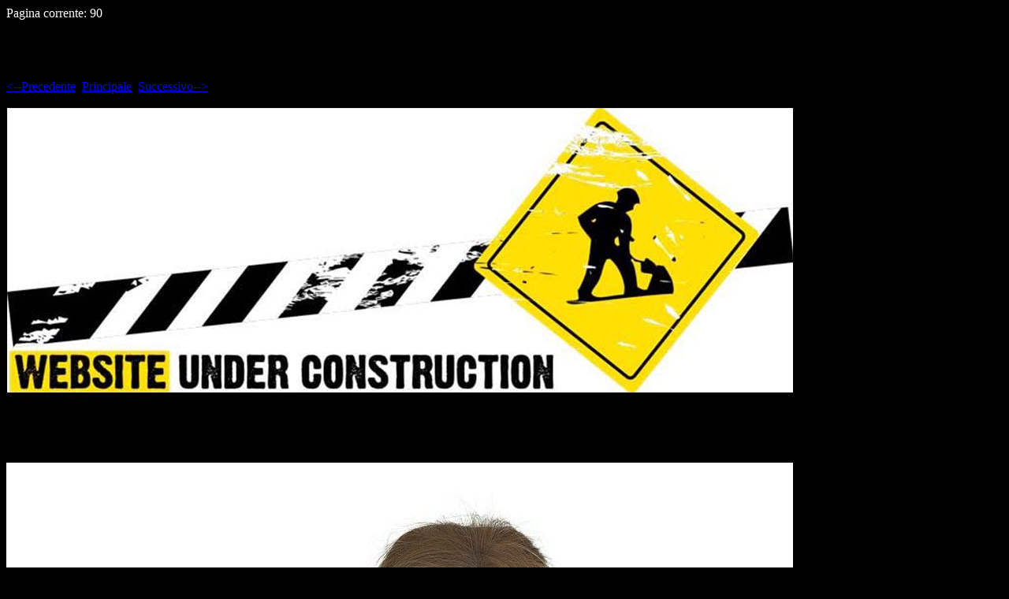

--- FILE ---
content_type: text/html
request_url: http://www.montanarimaglieria.it/Pages/90.html
body_size: 508
content:
<!DOCTYPE HTML PUBLIC "-//W3C//DTD HTML 4.01 Transitional//EN">
<html>
 <head>
  <meta http-equiv="Content-Type" content="text/html; charset=utf-8">
  <title>
  
  </title>
 </head>
 Pagina corrente: 90<p>
 <body bgcolor="#000000" text="#ffffff">
  <h1></h1><br>
  <br><br><a href="89.html"><--Precedente</a>&nbsp;&nbsp;<a href="../index.html">Principale</a>&nbsp;&nbsp;<a href="91.html">Successivo--></a><br><br>
  <img alt="" src="../Images/90.jpg"><p>
  <p>
  <font size=10>
  
  </font>
 </body>
</html>
